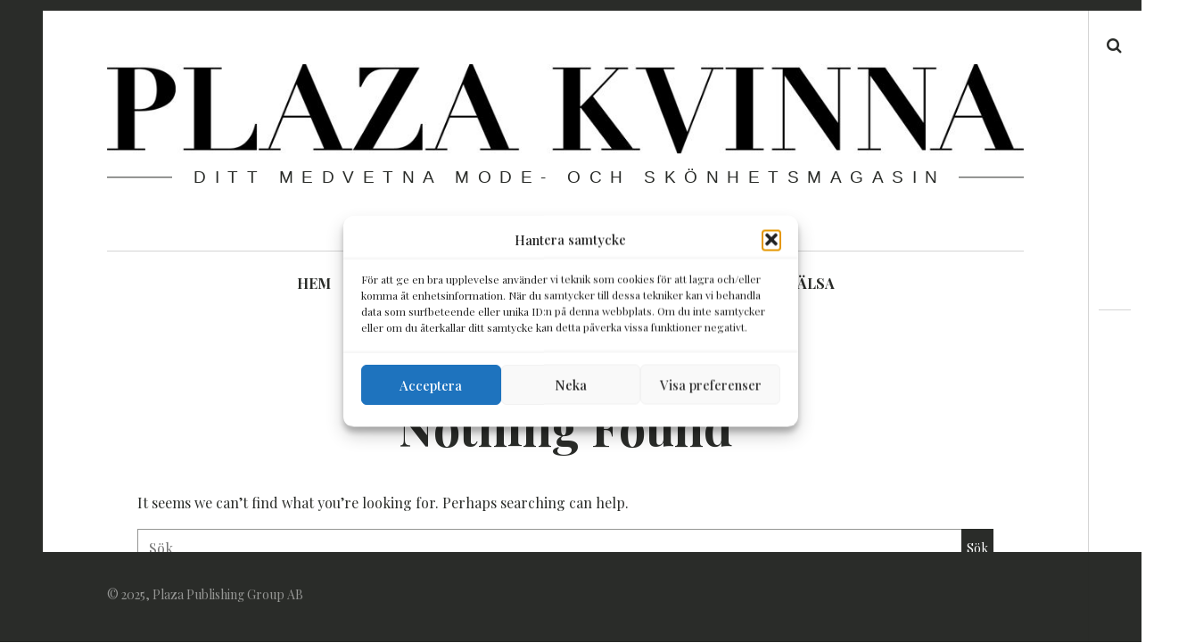

--- FILE ---
content_type: text/html; charset=UTF-8
request_url: https://plazakvinna.com/tag/lindform/
body_size: 16147
content:
<!DOCTYPE html>
<!--[if IE 9]>
<html class="ie9 lt-ie10" lang="sv-SE"> <![endif]-->
<!--[if (gt IE 9)|!(IE)]><!-->
<html lang="sv-SE"> <!--<![endif]-->
<head>
	<meta charset="UTF-8">
	<meta name="viewport" content="width=device-width, height=device-height, initial-scale=1, user-scalable=no">
	<link rel="profile" href="https://gmpg.org/xfn/11">
	<link rel="pingback" href="https://plazakvinna.com/xmlrpc.php">

	<link href="https://fonts.googleapis.com" rel="preconnect" crossorigin><link href="https://fonts.gstatic.com" rel="preconnect" crossorigin><meta name='robots' content='index, follow, max-image-preview:large, max-snippet:-1, max-video-preview:-1' />
	<style>img:is([sizes="auto" i], [sizes^="auto," i]) { contain-intrinsic-size: 3000px 1500px }</style>
	
	<!-- This site is optimized with the Yoast SEO plugin v26.8 - https://yoast.com/product/yoast-seo-wordpress/ -->
	<title>Lindform -</title>
	<link rel="canonical" href="https://plazakvinna.com/tag/lindform/" />
	<meta property="og:locale" content="sv_SE" />
	<meta property="og:type" content="article" />
	<meta property="og:title" content="Lindform -" />
	<meta property="og:url" content="https://plazakvinna.com/tag/lindform/" />
	<meta name="twitter:card" content="summary_large_image" />
	<script type="application/ld+json" class="yoast-schema-graph">{"@context":"https://schema.org","@graph":[{"@type":"CollectionPage","@id":"https://plazakvinna.com/tag/lindform/","url":"https://plazakvinna.com/tag/lindform/","name":"Lindform -","isPartOf":{"@id":"https://plazakvinna.com/#website"},"breadcrumb":{"@id":"https://plazakvinna.com/tag/lindform/#breadcrumb"},"inLanguage":"sv-SE"},{"@type":"BreadcrumbList","@id":"https://plazakvinna.com/tag/lindform/#breadcrumb","itemListElement":[{"@type":"ListItem","position":1,"name":"Hem","item":"https://plazakvinna.com/"},{"@type":"ListItem","position":2,"name":"Lindform"}]},{"@type":"WebSite","@id":"https://plazakvinna.com/#website","url":"https://plazakvinna.com/","name":"","description":"Ditt medvetna mode- och skönhetsmagasin","publisher":{"@id":"https://plazakvinna.com/#organization"},"potentialAction":[{"@type":"SearchAction","target":{"@type":"EntryPoint","urlTemplate":"https://plazakvinna.com/?s={search_term_string}"},"query-input":{"@type":"PropertyValueSpecification","valueRequired":true,"valueName":"search_term_string"}}],"inLanguage":"sv-SE"},{"@type":"Organization","@id":"https://plazakvinna.com/#organization","name":"Plaza Kvinna","url":"https://plazakvinna.com/","logo":{"@type":"ImageObject","inLanguage":"sv-SE","@id":"https://plazakvinna.com/#/schema/logo/image/","url":"https://plazakvinna.com/wp-content/uploads/2016/10/cropped-plazakvinnalogga1.png","contentUrl":"https://plazakvinna.com/wp-content/uploads/2016/10/cropped-plazakvinnalogga1.png","width":512,"height":512,"caption":"Plaza Kvinna"},"image":{"@id":"https://plazakvinna.com/#/schema/logo/image/"},"sameAs":["http://facebook.com/plazakvinna","http://instagram.com/plazakvinna"]}]}</script>
	<!-- / Yoast SEO plugin. -->


<link rel='dns-prefetch' href='//v0.wordpress.com' />
<link rel='dns-prefetch' href='//www.googletagmanager.com' />
<link rel='dns-prefetch' href='//fonts.googleapis.com' />
<link rel="alternate" type="application/rss+xml" title=" &raquo; Webbflöde" href="https://plazakvinna.com/feed/" />
<link rel="alternate" type="application/rss+xml" title=" &raquo; Kommentarsflöde" href="https://plazakvinna.com/comments/feed/" />
<link rel="alternate" type="application/rss+xml" title=" &raquo; etikettflöde för Lindform" href="https://plazakvinna.com/tag/lindform/feed/" />
		<!-- This site uses the Google Analytics by ExactMetrics plugin v8.11.1 - Using Analytics tracking - https://www.exactmetrics.com/ -->
		<!-- Note: ExactMetrics is not currently configured on this site. The site owner needs to authenticate with Google Analytics in the ExactMetrics settings panel. -->
					<!-- No tracking code set -->
				<!-- / Google Analytics by ExactMetrics -->
		<script type="text/javascript">
/* <![CDATA[ */
window._wpemojiSettings = {"baseUrl":"https:\/\/s.w.org\/images\/core\/emoji\/16.0.1\/72x72\/","ext":".png","svgUrl":"https:\/\/s.w.org\/images\/core\/emoji\/16.0.1\/svg\/","svgExt":".svg","source":{"concatemoji":"https:\/\/plazakvinna.com\/wp-includes\/js\/wp-emoji-release.min.js?ver=6.8.3"}};
/*! This file is auto-generated */
!function(s,n){var o,i,e;function c(e){try{var t={supportTests:e,timestamp:(new Date).valueOf()};sessionStorage.setItem(o,JSON.stringify(t))}catch(e){}}function p(e,t,n){e.clearRect(0,0,e.canvas.width,e.canvas.height),e.fillText(t,0,0);var t=new Uint32Array(e.getImageData(0,0,e.canvas.width,e.canvas.height).data),a=(e.clearRect(0,0,e.canvas.width,e.canvas.height),e.fillText(n,0,0),new Uint32Array(e.getImageData(0,0,e.canvas.width,e.canvas.height).data));return t.every(function(e,t){return e===a[t]})}function u(e,t){e.clearRect(0,0,e.canvas.width,e.canvas.height),e.fillText(t,0,0);for(var n=e.getImageData(16,16,1,1),a=0;a<n.data.length;a++)if(0!==n.data[a])return!1;return!0}function f(e,t,n,a){switch(t){case"flag":return n(e,"\ud83c\udff3\ufe0f\u200d\u26a7\ufe0f","\ud83c\udff3\ufe0f\u200b\u26a7\ufe0f")?!1:!n(e,"\ud83c\udde8\ud83c\uddf6","\ud83c\udde8\u200b\ud83c\uddf6")&&!n(e,"\ud83c\udff4\udb40\udc67\udb40\udc62\udb40\udc65\udb40\udc6e\udb40\udc67\udb40\udc7f","\ud83c\udff4\u200b\udb40\udc67\u200b\udb40\udc62\u200b\udb40\udc65\u200b\udb40\udc6e\u200b\udb40\udc67\u200b\udb40\udc7f");case"emoji":return!a(e,"\ud83e\udedf")}return!1}function g(e,t,n,a){var r="undefined"!=typeof WorkerGlobalScope&&self instanceof WorkerGlobalScope?new OffscreenCanvas(300,150):s.createElement("canvas"),o=r.getContext("2d",{willReadFrequently:!0}),i=(o.textBaseline="top",o.font="600 32px Arial",{});return e.forEach(function(e){i[e]=t(o,e,n,a)}),i}function t(e){var t=s.createElement("script");t.src=e,t.defer=!0,s.head.appendChild(t)}"undefined"!=typeof Promise&&(o="wpEmojiSettingsSupports",i=["flag","emoji"],n.supports={everything:!0,everythingExceptFlag:!0},e=new Promise(function(e){s.addEventListener("DOMContentLoaded",e,{once:!0})}),new Promise(function(t){var n=function(){try{var e=JSON.parse(sessionStorage.getItem(o));if("object"==typeof e&&"number"==typeof e.timestamp&&(new Date).valueOf()<e.timestamp+604800&&"object"==typeof e.supportTests)return e.supportTests}catch(e){}return null}();if(!n){if("undefined"!=typeof Worker&&"undefined"!=typeof OffscreenCanvas&&"undefined"!=typeof URL&&URL.createObjectURL&&"undefined"!=typeof Blob)try{var e="postMessage("+g.toString()+"("+[JSON.stringify(i),f.toString(),p.toString(),u.toString()].join(",")+"));",a=new Blob([e],{type:"text/javascript"}),r=new Worker(URL.createObjectURL(a),{name:"wpTestEmojiSupports"});return void(r.onmessage=function(e){c(n=e.data),r.terminate(),t(n)})}catch(e){}c(n=g(i,f,p,u))}t(n)}).then(function(e){for(var t in e)n.supports[t]=e[t],n.supports.everything=n.supports.everything&&n.supports[t],"flag"!==t&&(n.supports.everythingExceptFlag=n.supports.everythingExceptFlag&&n.supports[t]);n.supports.everythingExceptFlag=n.supports.everythingExceptFlag&&!n.supports.flag,n.DOMReady=!1,n.readyCallback=function(){n.DOMReady=!0}}).then(function(){return e}).then(function(){var e;n.supports.everything||(n.readyCallback(),(e=n.source||{}).concatemoji?t(e.concatemoji):e.wpemoji&&e.twemoji&&(t(e.twemoji),t(e.wpemoji)))}))}((window,document),window._wpemojiSettings);
/* ]]> */
</script>
<!-- plazakvinna.com is managing ads with Advanced Ads 2.0.16 – https://wpadvancedads.com/ --><script id="plaza-ready">
			window.advanced_ads_ready=function(e,a){a=a||"complete";var d=function(e){return"interactive"===a?"loading"!==e:"complete"===e};d(document.readyState)?e():document.addEventListener("readystatechange",(function(a){d(a.target.readyState)&&e()}),{once:"interactive"===a})},window.advanced_ads_ready_queue=window.advanced_ads_ready_queue||[];		</script>
		<link rel='stylesheet' id='customify-font-stylesheet-0-css' href='https://fonts.googleapis.com/css2?family=Playfair%20Display:ital,wght@0,400;0,500;0,600;0,700;0,800;0,900;1,400;1,500;1,600;1,700;1,800;1,900&#038;display=swap' type='text/css' media='all' />
<style id='wp-emoji-styles-inline-css' type='text/css'>

	img.wp-smiley, img.emoji {
		display: inline !important;
		border: none !important;
		box-shadow: none !important;
		height: 1em !important;
		width: 1em !important;
		margin: 0 0.07em !important;
		vertical-align: -0.1em !important;
		background: none !important;
		padding: 0 !important;
	}
</style>
<link rel='stylesheet' id='wp-block-library-css' href='https://plazakvinna.com/wp-includes/css/dist/block-library/style.min.css?ver=6.8.3' type='text/css' media='all' />
<style id='wp-block-library-inline-css' type='text/css'>
.has-sm-color-primary-color { color: #ffffff !important; }.has-sm-color-primary-background-color { background-color: #ffffff; }.has-sm-dark-secondary-color { color: #2a2c29 !important; }.has-sm-dark-secondary-background-color { background-color: #2a2c29; }.has-sm-dark-tertiary-color { color: #7e8073 !important; }.has-sm-dark-tertiary-background-color { background-color: #7e8073; }.has-sm-light-primary-color { color: #ffffff !important; }.has-sm-light-primary-background-color { background-color: #ffffff; }
</style>
<link rel='stylesheet' id='swiper-css-css' href='https://plazakvinna.com/wp-content/plugins/instagram-widget-by-wpzoom/dist/styles/library/swiper.css?ver=7.4.1' type='text/css' media='all' />
<link rel='stylesheet' id='dashicons-css' href='https://plazakvinna.com/wp-includes/css/dashicons.min.css?ver=6.8.3' type='text/css' media='all' />
<link rel='stylesheet' id='magnific-popup-css' href='https://plazakvinna.com/wp-content/plugins/instagram-widget-by-wpzoom/dist/styles/library/magnific-popup.css?ver=2.3.2' type='text/css' media='all' />
<link rel='stylesheet' id='wpz-insta_block-frontend-style-css' href='https://plazakvinna.com/wp-content/plugins/instagram-widget-by-wpzoom/dist/styles/frontend/index.css?ver=css-4b331c57b581' type='text/css' media='all' />
<style id='classic-theme-styles-inline-css' type='text/css'>
/*! This file is auto-generated */
.wp-block-button__link{color:#fff;background-color:#32373c;border-radius:9999px;box-shadow:none;text-decoration:none;padding:calc(.667em + 2px) calc(1.333em + 2px);font-size:1.125em}.wp-block-file__button{background:#32373c;color:#fff;text-decoration:none}
</style>
<style id='ainoblocks-testimonial-style-inline-css' type='text/css'>
.wp-block-ainoblocks-testimonial.indent-l .wp-block-ainoblocks-card,.wp-block-ainoblocks-testimonial.indent-r .wp-block-ainoblocks-card{align-content:stretch;align-items:flex-start;display:flex}.wp-block-ainoblocks-testimonial.indent-l.indent-r .wp-block-ainoblocks-card,.wp-block-ainoblocks-testimonial.indent-r.indent-r .wp-block-ainoblocks-card{flex-direction:row-reverse}@media(min-width:64em){.wp-block-ainoblocks-testimonial.indent-l.alignwide.indent-l .wp-block-group,.wp-block-ainoblocks-testimonial.indent-l.alignwide.indent-r .wp-block-group,.wp-block-ainoblocks-testimonial.indent-r.alignwide.indent-l .wp-block-group,.wp-block-ainoblocks-testimonial.indent-r.alignwide.indent-r .wp-block-group{display:flex}.wp-block-ainoblocks-testimonial.indent-l.alignwide.indent-l .wp-block-group p,.wp-block-ainoblocks-testimonial.indent-l.alignwide.indent-r .wp-block-group p,.wp-block-ainoblocks-testimonial.indent-r.alignwide.indent-l .wp-block-group p,.wp-block-ainoblocks-testimonial.indent-r.alignwide.indent-r .wp-block-group p{flex-shrink:6}.wp-block-ainoblocks-testimonial.indent-l.alignwide.indent-l .wp-block-group .wp-block-ainoblocks-author.stacked,.wp-block-ainoblocks-testimonial.indent-l.alignwide.indent-r .wp-block-group .wp-block-ainoblocks-author.stacked,.wp-block-ainoblocks-testimonial.indent-r.alignwide.indent-l .wp-block-group .wp-block-ainoblocks-author.stacked,.wp-block-ainoblocks-testimonial.indent-r.alignwide.indent-r .wp-block-group .wp-block-ainoblocks-author.stacked{flex-grow:3;margin-top:0}}.wp-block-ainoblocks-testimonial.indent-l.alignwide.indent-l .wp-block-group .wp-block-ainoblocks-icon.size-l,.wp-block-ainoblocks-testimonial.indent-l.alignwide.indent-l .wp-block-group .wp-block-ainoblocks-icon.size-m,.wp-block-ainoblocks-testimonial.indent-l.alignwide.indent-r .wp-block-group .wp-block-ainoblocks-icon.size-l,.wp-block-ainoblocks-testimonial.indent-l.alignwide.indent-r .wp-block-group .wp-block-ainoblocks-icon.size-m,.wp-block-ainoblocks-testimonial.indent-r.alignwide.indent-l .wp-block-group .wp-block-ainoblocks-icon.size-l,.wp-block-ainoblocks-testimonial.indent-r.alignwide.indent-l .wp-block-group .wp-block-ainoblocks-icon.size-m,.wp-block-ainoblocks-testimonial.indent-r.alignwide.indent-r .wp-block-group .wp-block-ainoblocks-icon.size-l,.wp-block-ainoblocks-testimonial.indent-r.alignwide.indent-r .wp-block-group .wp-block-ainoblocks-icon.size-m{width:2rem}@media(min-width:48em){.wp-block-ainoblocks-testimonial.indent-l.alignwide.indent-l .wp-block-group .wp-block-ainoblocks-icon.size-l,.wp-block-ainoblocks-testimonial.indent-l.alignwide.indent-r .wp-block-group .wp-block-ainoblocks-icon.size-l,.wp-block-ainoblocks-testimonial.indent-r.alignwide.indent-l .wp-block-group .wp-block-ainoblocks-icon.size-l,.wp-block-ainoblocks-testimonial.indent-r.alignwide.indent-r .wp-block-group .wp-block-ainoblocks-icon.size-l{width:4rem}}@media(min-width:64em){.wp-block-ainoblocks-testimonial.indent-l.alignwide.indent-r .wp-block-ainoblocks-card .wp-block-group,.wp-block-ainoblocks-testimonial.indent-r.alignwide.indent-r .wp-block-ainoblocks-card .wp-block-group{flex-direction:row-reverse}.wp-block-ainoblocks-testimonial.indent-l.alignwide.indent-r .wp-block-ainoblocks-card .wp-block-group p,.wp-block-ainoblocks-testimonial.indent-r.alignwide.indent-r .wp-block-ainoblocks-card .wp-block-group p{margin-left:4rem}}@media(min-width:80em){.wp-block-ainoblocks-testimonial.indent-l.alignwide.indent-r .wp-block-ainoblocks-card .wp-block-group,.wp-block-ainoblocks-testimonial.indent-r.alignwide.indent-r .wp-block-ainoblocks-card .wp-block-group{margin-left:6rem}.wp-block-ainoblocks-testimonial.indent-l.alignwide.indent-r .wp-block-ainoblocks-card .wp-block-ainoblocks-icon,.wp-block-ainoblocks-testimonial.indent-r.alignwide.indent-r .wp-block-ainoblocks-card .wp-block-ainoblocks-icon{margin-right:6rem}}@media(min-width:64em){.wp-block-ainoblocks-testimonial.indent-l.alignwide.indent-l .wp-block-ainoblocks-card .wp-block-group p,.wp-block-ainoblocks-testimonial.indent-r.alignwide.indent-l .wp-block-ainoblocks-card .wp-block-group p{margin-right:4rem}}@media(min-width:80em){.wp-block-ainoblocks-testimonial.indent-l.alignwide.indent-l .wp-block-ainoblocks-card .wp-block-group,.wp-block-ainoblocks-testimonial.indent-r.alignwide.indent-l .wp-block-ainoblocks-card .wp-block-group{margin-right:6rem}.wp-block-ainoblocks-testimonial.indent-l.alignwide.indent-l .wp-block-ainoblocks-card .wp-block-ainoblocks-icon,.wp-block-ainoblocks-testimonial.indent-r.alignwide.indent-l .wp-block-ainoblocks-card .wp-block-ainoblocks-icon{margin-left:6rem}}

</style>
<link rel='stylesheet' id='ainoblocks-sticker-style-css' href='https://plazakvinna.com/wp-content/plugins/aino-blocks/build/sticker/style-index.css?ver=1.0.0' type='text/css' media='all' />
<link rel='stylesheet' id='ainoblocks-button-style-css' href='https://plazakvinna.com/wp-content/plugins/aino-blocks/build/button/style-index.css?ver=1.0.0' type='text/css' media='all' />
<style id='ainoblocks-multiple-buttons-style-inline-css' type='text/css'>
.wp-block-ainoblocks-multiple-buttons{align-items:center;display:flex;flex-wrap:wrap;justify-content:flex-start}.wp-block-ainoblocks-multiple-buttons.aligncenter{justify-content:center}.wp-block-ainoblocks-multiple-buttons.alignleft{justify-content:flex-start}.wp-block-ainoblocks-multiple-buttons.alignright{justify-content:flex-end}.wp-block-ainoblocks-multiple-buttons.m__rowrev{flex-direction:row-reverse}.wp-block-ainoblocks-multiple-buttons.m__row{flex-direction:row}.wp-block-ainoblocks-multiple-buttons.m__col{flex-direction:column}.wp-block-ainoblocks-multiple-buttons.m__col.m__stretch{align-items:stretch}.wp-block-ainoblocks-multiple-buttons.m__colrev{flex-direction:column-reverse}.wp-block-ainoblocks-multiple-buttons.m__colrev.m__stretch{align-items:stretch}.wp-block-ainoblocks-multiple-buttons.m__gap{gap:1rem}@media(min-width:48em){.wp-block-ainoblocks-multiple-buttons.m__gap{gap:0}.wp-block-ainoblocks-multiple-buttons.t__gap{gap:1rem}.wp-block-ainoblocks-multiple-buttons.m__col.m__stretch,.wp-block-ainoblocks-multiple-buttons.m__colrev.m__stretch{align-items:center}.wp-block-ainoblocks-multiple-buttons.t__rowrev{flex-direction:row-reverse}.wp-block-ainoblocks-multiple-buttons.t__row{flex-direction:row}.wp-block-ainoblocks-multiple-buttons.t__col{flex-direction:column}.wp-block-ainoblocks-multiple-buttons.t__col.t__stretch{align-items:stretch}.wp-block-ainoblocks-multiple-buttons.t__colrev{flex-direction:column-reverse}.wp-block-ainoblocks-multiple-buttons.t__colrev.t__stretch{align-items:stretch}}@media(min-width:64em){.wp-block-ainoblocks-multiple-buttons.m__gap,.wp-block-ainoblocks-multiple-buttons.t__gap{gap:0}.wp-block-ainoblocks-multiple-buttons.d__gap{gap:1rem}.wp-block-ainoblocks-multiple-buttons.m__col.m__stretch,.wp-block-ainoblocks-multiple-buttons.m__colrev.m__stretch,.wp-block-ainoblocks-multiple-buttons.t__col.t__stretch,.wp-block-ainoblocks-multiple-buttons.t__colrev.t__stretch{align-items:center}.wp-block-ainoblocks-multiple-buttons.d__rowrev{flex-direction:row-reverse}.wp-block-ainoblocks-multiple-buttons.d__row{flex-direction:row}.wp-block-ainoblocks-multiple-buttons.d__col{flex-direction:column}.wp-block-ainoblocks-multiple-buttons.d__col.d__stretch{align-items:stretch}.wp-block-ainoblocks-multiple-buttons.d__colrev{flex-direction:column-reverse}.wp-block-ainoblocks-multiple-buttons.d__colrev.d__stretch{align-items:stretch}}

</style>
<style id='ainoblocks-icon-style-inline-css' type='text/css'>
.wp-block-ainoblocks-icon{display:flex}.wp-block-ainoblocks-icon svg{fill:currentColor}.wp-block-ainoblocks-icon.size-xxxs svg{height:16px;width:16px}.wp-block-ainoblocks-icon.size-xxs svg{height:20px;width:20px}.wp-block-ainoblocks-icon.size-xs svg{height:24px;width:24px}.wp-block-ainoblocks-icon.size-s svg,.wp-block-ainoblocks-icon.size-xl svg{height:32px;width:32px}.wp-block-ainoblocks-icon.size-m svg{height:40px;width:40px}.wp-block-ainoblocks-icon.size-l svg,.wp-block-ainoblocks-icon.size-xxl svg{height:48px;width:48px}.wp-block-ainoblocks-icon.size-xxxl svg{height:64px;width:64px}@media(min-width:48em){.wp-block-ainoblocks-icon.size-xl svg{height:64px;width:64px}.wp-block-ainoblocks-icon.size-xxl svg{height:80px;width:80px}.wp-block-ainoblocks-icon.size-xxxl svg{height:96px;width:96px}}.wp-block-ainoblocks-icon.center{justify-content:center}.wp-block-ainoblocks-icon.right{justify-content:flex-end}

</style>
<link rel='stylesheet' id='ainoblocks-hero-style-css' href='https://plazakvinna.com/wp-content/plugins/aino-blocks/build/hero/style-index.css?ver=1.0.0' type='text/css' media='all' />
<link rel='stylesheet' id='ainoblocks-grid-item-style-css' href='https://plazakvinna.com/wp-content/plugins/aino-blocks/build/grid-item/style-index.css?ver=1.0.0' type='text/css' media='all' />
<link rel='stylesheet' id='ainoblocks-grid-container-style-css' href='https://plazakvinna.com/wp-content/plugins/aino-blocks/build/grid-container/style-index.css?ver=1.0.0' type='text/css' media='all' />
<link rel='stylesheet' id='ainoblocks-flexbox-style-css' href='https://plazakvinna.com/wp-content/plugins/aino-blocks/build/flexbox/style-index.css?ver=1.0.0' type='text/css' media='all' />
<link rel='stylesheet' id='ainoblocks-flex-item-style-css' href='https://plazakvinna.com/wp-content/plugins/aino-blocks/build/flex-item/style-index.css?ver=1.0.0' type='text/css' media='all' />
<style id='ainoblocks-divider-style-inline-css' type='text/css'>
.wp-block-ainoblocks-divider .wp-block-ainoblocks-divider__inner{align-items:center;background:transparent;display:flex;justify-content:center}.wp-block-ainoblocks-divider .wp-block-ainoblocks-divider__inner .__icon{fill:#fff;height:3rem;transform:rotate(90deg);width:3rem}.wp-block-ainoblocks-divider.is-style-outline .wp-block-ainoblocks-divider__inner{border:1px solid #fff;border-radius:60px;height:3.75rem;margin-left:auto;margin-right:auto;width:3rem}.wp-block-ainoblocks-divider.is-style-outline .wp-block-ainoblocks-divider__inner .__icon{height:1.5rem;width:1.5rem}@media(min-width:48em){.wp-block-ainoblocks-divider .wp-block-ainoblocks-divider__inner .__icon{height:4rem;width:4rem}.wp-block-ainoblocks-divider.is-style-outline .wp-block-ainoblocks-divider__inner{height:5rem;width:4rem}.wp-block-ainoblocks-divider.is-style-outline .wp-block-ainoblocks-divider__inner .__icon{height:2rem;width:2rem}}@media(min-width:64em){.wp-block-ainoblocks-divider .wp-block-ainoblocks-divider__inner .__icon{height:6rem;width:6rem}.wp-block-ainoblocks-divider.is-style-outline .wp-block-ainoblocks-divider__inner{height:7.5rem;width:6rem}.wp-block-ainoblocks-divider.is-style-outline .wp-block-ainoblocks-divider__inner .__icon{height:2.5rem;width:2.5rem}}@media(min-width:80em){.wp-block-ainoblocks-divider .wp-block-ainoblocks-divider__inner .__icon{height:7.5rem;width:7.5rem}.wp-block-ainoblocks-divider.is-style-outline .wp-block-ainoblocks-divider__inner{height:9.375rem;width:7.5rem}.wp-block-ainoblocks-divider.is-style-outline .wp-block-ainoblocks-divider__inner .__icon{height:3rem;width:3rem}}

</style>
<style id='ainoblocks-card-style-inline-css' type='text/css'>
.wp-block-ainoblocks-card{border-style:solid;border-width:0;box-shadow:0 6px 12px -4px rgba(0,0,0,.15),0 0 4px 0 rgba(0,0,0,.04);-webkit-box-shadow:0 6px 12px -4px rgba(0,0,0,.15),0 0 4px 0 rgba(0,0,0,.04)}.wp-block-ainoblocks-card p.has-background{padding:0!important}.wp-block-ainoblocks-card.shadow-a{box-shadow:0 6px 12px -4px rgba(0,0,0,.15),0 0 4px 0 rgba(0,0,0,.04);-webkit-box-shadow:0 6px 12px -4px rgba(0,0,0,.15),0 0 4px 0 rgba(0,0,0,.04)}.wp-block-ainoblocks-card.shadow-b{filter:drop-shadow(0 20px 42px rgba(0,0,0,.07)) drop-shadow(0 12.963px 24.5972px rgba(0,0,0,.0531481)) drop-shadow(0 7.7037px 13.3778px rgba(0,0,0,.0425185)) drop-shadow(0 4px 6.825px rgba(0,0,0,.035)) drop-shadow(0 1.62963px 3.42222px rgba(0,0,0,.0274815)) drop-shadow(0 .37037px 1.65278px rgba(0,0,0,.0168519))}.wp-block-ainoblocks-card.shadow-none{box-shadow:none;-webkit-box-shadow:none}.single .wp-block-ainoblocks-card blockquote,.single .wp-block-ainoblocks-card p{margin-bottom:0;margin-top:0;padding-bottom:0;padding-top:0}@media(max-width:48em){.wp-block-ainoblocks-card.hide-border-top-mobile{border-top-width:0!important}.wp-block-ainoblocks-card.hide-border-right-mobile{border-right-width:0!important}.wp-block-ainoblocks-card.hide-border-bottom-mobile{border-bottom-width:0!important}.wp-block-ainoblocks-card.hide-border-left-mobile{border-left-width:0!important}}@media(min-width:48em)and (max-width:80em){.wp-block-ainoblocks-card.hide-border-top-tablet{border-top-width:0!important}.wp-block-ainoblocks-card.hide-border-right-tablet{border-right-width:0!important}.wp-block-ainoblocks-card.hide-border-bottom-tablet{border-bottom-width:0!important}.wp-block-ainoblocks-card.hide-border-left-tablet{border-left-width:0!important}}@media(min-width:80em){.wp-block-ainoblocks-card.hide-border-top-desktop{border-top-width:0!important}.wp-block-ainoblocks-card.hide-border-right-desktop{border-right-width:0!important}.wp-block-ainoblocks-card.hide-border-bottom-desktop{border-bottom-width:0!important}.wp-block-ainoblocks-card.hide-border-left-desktop{border-left-width:0!important}}

</style>
<style id='ainoblocks-author-style-inline-css' type='text/css'>
.wp-block-ainoblocks-author{display:flex;flex-direction:column}.wp-block-ainoblocks-author p{margin:0}.wp-block-ainoblocks-author .block-editor-inner-blocks{display:block}.wp-block-ainoblocks-author .wp-block-ainoblocks-author__text-wrapper{display:flex;flex-direction:column;font-size:1.125rem}.wp-block-ainoblocks-author.floated-left,.wp-block-ainoblocks-author.floated-right{align-items:center}.wp-block-ainoblocks-author.floated-left .wp-block-ainoblocks-author__text-wrapper,.wp-block-ainoblocks-author.floated-right .wp-block-ainoblocks-author__text-wrapper{flex-direction:row}.wp-block-ainoblocks-author.floated-left .wp-block-ainoblocks-author__text-wrapper span,.wp-block-ainoblocks-author.floated-right .wp-block-ainoblocks-author__text-wrapper span{display:inline}.wp-block-ainoblocks-author.stacked{align-items:center;margin-top:1rem}.wp-block-ainoblocks-author.stacked .wp-block-ainoblocks-author__text-wrapper{margin-top:1rem}.wp-block-ainoblocks-author.stacked .wp-block-ainoblocks-author__text-wrapper span{display:block;text-align:center}.wp-block-ainoblocks-author.floated-left{flex-direction:row}.wp-block-ainoblocks-author.floated-left .wp-block-ainoblocks-profile-image{margin:0 1rem 0 0}.wp-block-ainoblocks-author.floated-right{flex-direction:row-reverse}.wp-block-ainoblocks-author.floated-right .wp-block-ainoblocks-profile-image{margin:0 0 0 1rem}.wp-block-ainoblocks-author.center{justify-content:center}.wp-block-ainoblocks-author.right{justify-content:flex-end}

</style>
<style id='ainoblocks-profile-image-style-inline-css' type='text/css'>
.wp-block-ainoblocks-profile-image.img-l{max-width:6rem}@media(min-width:64em){.wp-block-ainoblocks-profile-image.img-l{max-width:100%}}

</style>
<style id='ainoblocks-badge-style-inline-css' type='text/css'>
.wp-block-ainoblocks-badge{align-items:center;color:#000;display:inline-flex;justify-content:center}.wp-block-ainoblocks-badge span{line-height:1}.wp-block-ainoblocks-badge.size__xxxs{font-size:.75rem;padding:.125rem .25rem}.wp-block-ainoblocks-badge.size__xxs{font-size:.875rem;padding:.125rem .375rem}.wp-block-ainoblocks-badge.size__xs{font-size:1rem;padding:.188rem .375rem}.wp-block-ainoblocks-badge.size__s{font-size:1.125rem;padding:.25rem .438rem}.wp-block-ainoblocks-badge.size__m{font-size:clamp(1.125rem,1.08333rem + .208333vw,1.25rem);padding:.25rem .5rem}.wp-block-ainoblocks-badge.size__l{font-size:clamp(1.25rem,1.16667rem + .416667vw,1.5rem);padding:.25rem .563rem}.wp-block-ainoblocks-badge.size__xl{font-size:clamp(1.5rem,1.375rem + .625vw,1.875rem);padding:.375rem .75rem}.wp-block-ainoblocks-badge.size__xxl{font-size:clamp(1.875rem,1.75rem + .625vw,2.25rem);padding:.438rem .875rem}.wp-block-ainoblocks-badge.size__xxxl{font-size:clamp(2.25rem,2rem + 1.25vw,3rem);padding:.438rem .875rem}@media(min-width:64em){.wp-block-ainoblocks-badge.size__xxxl{padding:.563rem 1.125rem}}.wp-block-ainoblocks-badge.size__xxxxl{font-size:clamp(2.25rem,1.75rem + 2.5vw,3.75rem);padding:.438rem .875rem}@media(min-width:64em){.wp-block-ainoblocks-badge.size__xxxxl{padding:.75rem 1.375rem}}

</style>
<style id='ainoblocks-accordion-faq-block-style-inline-css' type='text/css'>
.wp-block-ainoblocks-accordion-faq-block{background-color:transparent;border:solid;cursor:pointer;margin-bottom:.5rem}@media(min-width:48em){.wp-block-ainoblocks-accordion-faq-block{margin-bottom:1rem}}.wp-block-ainoblocks-accordion-faq-block.has-border{border:0;border-bottom:1px solid #d8d8d8}.wp-block-ainoblocks-accordion-faq-block.has-text-color h3{color:inherit}.wp-block-ainoblocks-accordion-faq-block.is-style-toggle{margin-bottom:0}.wp-block-ainoblocks-accordion-faq-block.is-style-toggle.has-background{background-color:transparent!important}.wp-block-ainoblocks-accordion-faq-block.is-style-toggle.has-background:hover{background-color:currentColor!important;transition:all .25s}.wp-block-ainoblocks-accordion-faq-block.is-style-toggle.has-background.open{background-color:currentColor!important}.wp-block-ainoblocks-accordion-faq-block .accordion{display:flex;justify-content:space-between;position:relative}.wp-block-ainoblocks-accordion-faq-block .accordion h3{align-items:center;display:flex;margin:0;padding-right:1.5rem;position:relative;width:100%}.wp-block-ainoblocks-accordion-faq-block .accordion h3:after,.wp-block-ainoblocks-accordion-faq-block .accordion h3:before{background:currentColor;border-radius:2px;content:"";margin:0 0 -8px;position:absolute;right:0;top:50%}.wp-block-ainoblocks-accordion-faq-block .accordion h3:before{height:14px;margin-top:-7.5px;right:6px;width:2px}.wp-block-ainoblocks-accordion-faq-block .accordion h3:after{height:2px;margin-top:-1.5px;right:0;width:14px}.wp-block-ainoblocks-accordion-faq-block.is-style-toggle .accordion:before,.wp-block-ainoblocks-accordion-faq-block.is-style-toggle.icon__left .accordion:before{border-radius:6.25rem;content:"";display:block;height:32px;left:0;position:absolute;top:0;width:32px}.wp-block-ainoblocks-accordion-faq-block.is-style-toggle .accordion h3,.wp-block-ainoblocks-accordion-faq-block.is-style-toggle.icon__left .accordion h3{height:32px;padding-left:2.75rem}.wp-block-ainoblocks-accordion-faq-block.is-style-toggle .accordion h3:before,.wp-block-ainoblocks-accordion-faq-block.is-style-toggle.icon__left .accordion h3:before{left:15px;right:auto}.wp-block-ainoblocks-accordion-faq-block.is-style-toggle .accordion h3:after,.wp-block-ainoblocks-accordion-faq-block.is-style-toggle.icon__left .accordion h3:after{left:9px;right:auto}.wp-block-ainoblocks-accordion-faq-block .panel{display:none}.wp-block-ainoblocks-accordion-faq-block.open .panel{display:block}.wp-block-ainoblocks-accordion-faq-block.open .accordion h3:before{height:0;margin-top:0}.wp-block-ainoblocks-accordion-faq-block.icon__left .accordion h3{padding-left:3rem}.wp-block-ainoblocks-accordion-faq-block.icon__left .accordion h3:before{left:6px;right:auto}.wp-block-ainoblocks-accordion-faq-block.icon__left .accordion h3:after{left:0;right:auto}

</style>
<link rel='stylesheet' id='ainoblocks-frontend-style-css' href='https://plazakvinna.com/wp-content/plugins/aino-blocks/assets/css/frontend.css?ver=1738071448' type='text/css' media='all' />
<style id='global-styles-inline-css' type='text/css'>
:root{--wp--preset--aspect-ratio--square: 1;--wp--preset--aspect-ratio--4-3: 4/3;--wp--preset--aspect-ratio--3-4: 3/4;--wp--preset--aspect-ratio--3-2: 3/2;--wp--preset--aspect-ratio--2-3: 2/3;--wp--preset--aspect-ratio--16-9: 16/9;--wp--preset--aspect-ratio--9-16: 9/16;--wp--preset--color--black: #000000;--wp--preset--color--cyan-bluish-gray: #abb8c3;--wp--preset--color--white: #ffffff;--wp--preset--color--pale-pink: #f78da7;--wp--preset--color--vivid-red: #cf2e2e;--wp--preset--color--luminous-vivid-orange: #ff6900;--wp--preset--color--luminous-vivid-amber: #fcb900;--wp--preset--color--light-green-cyan: #7bdcb5;--wp--preset--color--vivid-green-cyan: #00d084;--wp--preset--color--pale-cyan-blue: #8ed1fc;--wp--preset--color--vivid-cyan-blue: #0693e3;--wp--preset--color--vivid-purple: #9b51e0;--wp--preset--gradient--vivid-cyan-blue-to-vivid-purple: linear-gradient(135deg,rgba(6,147,227,1) 0%,rgb(155,81,224) 100%);--wp--preset--gradient--light-green-cyan-to-vivid-green-cyan: linear-gradient(135deg,rgb(122,220,180) 0%,rgb(0,208,130) 100%);--wp--preset--gradient--luminous-vivid-amber-to-luminous-vivid-orange: linear-gradient(135deg,rgba(252,185,0,1) 0%,rgba(255,105,0,1) 100%);--wp--preset--gradient--luminous-vivid-orange-to-vivid-red: linear-gradient(135deg,rgba(255,105,0,1) 0%,rgb(207,46,46) 100%);--wp--preset--gradient--very-light-gray-to-cyan-bluish-gray: linear-gradient(135deg,rgb(238,238,238) 0%,rgb(169,184,195) 100%);--wp--preset--gradient--cool-to-warm-spectrum: linear-gradient(135deg,rgb(74,234,220) 0%,rgb(151,120,209) 20%,rgb(207,42,186) 40%,rgb(238,44,130) 60%,rgb(251,105,98) 80%,rgb(254,248,76) 100%);--wp--preset--gradient--blush-light-purple: linear-gradient(135deg,rgb(255,206,236) 0%,rgb(152,150,240) 100%);--wp--preset--gradient--blush-bordeaux: linear-gradient(135deg,rgb(254,205,165) 0%,rgb(254,45,45) 50%,rgb(107,0,62) 100%);--wp--preset--gradient--luminous-dusk: linear-gradient(135deg,rgb(255,203,112) 0%,rgb(199,81,192) 50%,rgb(65,88,208) 100%);--wp--preset--gradient--pale-ocean: linear-gradient(135deg,rgb(255,245,203) 0%,rgb(182,227,212) 50%,rgb(51,167,181) 100%);--wp--preset--gradient--electric-grass: linear-gradient(135deg,rgb(202,248,128) 0%,rgb(113,206,126) 100%);--wp--preset--gradient--midnight: linear-gradient(135deg,rgb(2,3,129) 0%,rgb(40,116,252) 100%);--wp--preset--font-size--small: 13px;--wp--preset--font-size--medium: 20px;--wp--preset--font-size--large: 36px;--wp--preset--font-size--x-large: 42px;--wp--preset--spacing--20: 0.44rem;--wp--preset--spacing--30: 0.67rem;--wp--preset--spacing--40: 1rem;--wp--preset--spacing--50: 1.5rem;--wp--preset--spacing--60: 2.25rem;--wp--preset--spacing--70: 3.38rem;--wp--preset--spacing--80: 5.06rem;--wp--preset--shadow--natural: 6px 6px 9px rgba(0, 0, 0, 0.2);--wp--preset--shadow--deep: 12px 12px 50px rgba(0, 0, 0, 0.4);--wp--preset--shadow--sharp: 6px 6px 0px rgba(0, 0, 0, 0.2);--wp--preset--shadow--outlined: 6px 6px 0px -3px rgba(255, 255, 255, 1), 6px 6px rgba(0, 0, 0, 1);--wp--preset--shadow--crisp: 6px 6px 0px rgba(0, 0, 0, 1);}:where(.is-layout-flex){gap: 0.5em;}:where(.is-layout-grid){gap: 0.5em;}body .is-layout-flex{display: flex;}.is-layout-flex{flex-wrap: wrap;align-items: center;}.is-layout-flex > :is(*, div){margin: 0;}body .is-layout-grid{display: grid;}.is-layout-grid > :is(*, div){margin: 0;}:where(.wp-block-columns.is-layout-flex){gap: 2em;}:where(.wp-block-columns.is-layout-grid){gap: 2em;}:where(.wp-block-post-template.is-layout-flex){gap: 1.25em;}:where(.wp-block-post-template.is-layout-grid){gap: 1.25em;}.has-black-color{color: var(--wp--preset--color--black) !important;}.has-cyan-bluish-gray-color{color: var(--wp--preset--color--cyan-bluish-gray) !important;}.has-white-color{color: var(--wp--preset--color--white) !important;}.has-pale-pink-color{color: var(--wp--preset--color--pale-pink) !important;}.has-vivid-red-color{color: var(--wp--preset--color--vivid-red) !important;}.has-luminous-vivid-orange-color{color: var(--wp--preset--color--luminous-vivid-orange) !important;}.has-luminous-vivid-amber-color{color: var(--wp--preset--color--luminous-vivid-amber) !important;}.has-light-green-cyan-color{color: var(--wp--preset--color--light-green-cyan) !important;}.has-vivid-green-cyan-color{color: var(--wp--preset--color--vivid-green-cyan) !important;}.has-pale-cyan-blue-color{color: var(--wp--preset--color--pale-cyan-blue) !important;}.has-vivid-cyan-blue-color{color: var(--wp--preset--color--vivid-cyan-blue) !important;}.has-vivid-purple-color{color: var(--wp--preset--color--vivid-purple) !important;}.has-black-background-color{background-color: var(--wp--preset--color--black) !important;}.has-cyan-bluish-gray-background-color{background-color: var(--wp--preset--color--cyan-bluish-gray) !important;}.has-white-background-color{background-color: var(--wp--preset--color--white) !important;}.has-pale-pink-background-color{background-color: var(--wp--preset--color--pale-pink) !important;}.has-vivid-red-background-color{background-color: var(--wp--preset--color--vivid-red) !important;}.has-luminous-vivid-orange-background-color{background-color: var(--wp--preset--color--luminous-vivid-orange) !important;}.has-luminous-vivid-amber-background-color{background-color: var(--wp--preset--color--luminous-vivid-amber) !important;}.has-light-green-cyan-background-color{background-color: var(--wp--preset--color--light-green-cyan) !important;}.has-vivid-green-cyan-background-color{background-color: var(--wp--preset--color--vivid-green-cyan) !important;}.has-pale-cyan-blue-background-color{background-color: var(--wp--preset--color--pale-cyan-blue) !important;}.has-vivid-cyan-blue-background-color{background-color: var(--wp--preset--color--vivid-cyan-blue) !important;}.has-vivid-purple-background-color{background-color: var(--wp--preset--color--vivid-purple) !important;}.has-black-border-color{border-color: var(--wp--preset--color--black) !important;}.has-cyan-bluish-gray-border-color{border-color: var(--wp--preset--color--cyan-bluish-gray) !important;}.has-white-border-color{border-color: var(--wp--preset--color--white) !important;}.has-pale-pink-border-color{border-color: var(--wp--preset--color--pale-pink) !important;}.has-vivid-red-border-color{border-color: var(--wp--preset--color--vivid-red) !important;}.has-luminous-vivid-orange-border-color{border-color: var(--wp--preset--color--luminous-vivid-orange) !important;}.has-luminous-vivid-amber-border-color{border-color: var(--wp--preset--color--luminous-vivid-amber) !important;}.has-light-green-cyan-border-color{border-color: var(--wp--preset--color--light-green-cyan) !important;}.has-vivid-green-cyan-border-color{border-color: var(--wp--preset--color--vivid-green-cyan) !important;}.has-pale-cyan-blue-border-color{border-color: var(--wp--preset--color--pale-cyan-blue) !important;}.has-vivid-cyan-blue-border-color{border-color: var(--wp--preset--color--vivid-cyan-blue) !important;}.has-vivid-purple-border-color{border-color: var(--wp--preset--color--vivid-purple) !important;}.has-vivid-cyan-blue-to-vivid-purple-gradient-background{background: var(--wp--preset--gradient--vivid-cyan-blue-to-vivid-purple) !important;}.has-light-green-cyan-to-vivid-green-cyan-gradient-background{background: var(--wp--preset--gradient--light-green-cyan-to-vivid-green-cyan) !important;}.has-luminous-vivid-amber-to-luminous-vivid-orange-gradient-background{background: var(--wp--preset--gradient--luminous-vivid-amber-to-luminous-vivid-orange) !important;}.has-luminous-vivid-orange-to-vivid-red-gradient-background{background: var(--wp--preset--gradient--luminous-vivid-orange-to-vivid-red) !important;}.has-very-light-gray-to-cyan-bluish-gray-gradient-background{background: var(--wp--preset--gradient--very-light-gray-to-cyan-bluish-gray) !important;}.has-cool-to-warm-spectrum-gradient-background{background: var(--wp--preset--gradient--cool-to-warm-spectrum) !important;}.has-blush-light-purple-gradient-background{background: var(--wp--preset--gradient--blush-light-purple) !important;}.has-blush-bordeaux-gradient-background{background: var(--wp--preset--gradient--blush-bordeaux) !important;}.has-luminous-dusk-gradient-background{background: var(--wp--preset--gradient--luminous-dusk) !important;}.has-pale-ocean-gradient-background{background: var(--wp--preset--gradient--pale-ocean) !important;}.has-electric-grass-gradient-background{background: var(--wp--preset--gradient--electric-grass) !important;}.has-midnight-gradient-background{background: var(--wp--preset--gradient--midnight) !important;}.has-small-font-size{font-size: var(--wp--preset--font-size--small) !important;}.has-medium-font-size{font-size: var(--wp--preset--font-size--medium) !important;}.has-large-font-size{font-size: var(--wp--preset--font-size--large) !important;}.has-x-large-font-size{font-size: var(--wp--preset--font-size--x-large) !important;}
:where(.wp-block-post-template.is-layout-flex){gap: 1.25em;}:where(.wp-block-post-template.is-layout-grid){gap: 1.25em;}
:where(.wp-block-columns.is-layout-flex){gap: 2em;}:where(.wp-block-columns.is-layout-grid){gap: 2em;}
:root :where(.wp-block-pullquote){font-size: 1.5em;line-height: 1.6;}
</style>
<link rel='stylesheet' id='cmplz-general-css' href='https://plazakvinna.com/wp-content/plugins/complianz-gdpr/assets/css/cookieblocker.min.css?ver=1765996240' type='text/css' media='all' />
<link rel='stylesheet' id='font-awesome-style-css' href='https://plazakvinna.com/wp-content/themes/hive/assets/css/font-awesome.css?ver=4.2.0' type='text/css' media='all' />
<link rel='stylesheet' id='hive-style-css' href='https://plazakvinna.com/wp-content/themes/hive/style.css?ver=6.8.3' type='text/css' media='all' />
<link rel='stylesheet' id='hive-fonts-css' href='https://fonts.googleapis.com/css?family=Noto+Serif%3A400%2C700%2C400italic%7CPlayfair+Display%3A400%2C700%2C900%2C400italic%2C700italic%2C900italic&#038;subset=latin%2Clatin-ext' type='text/css' media='all' />
<script type="text/javascript" src="https://plazakvinna.com/wp-includes/js/jquery/jquery.min.js?ver=3.7.1" id="jquery-core-js"></script>
<script type="text/javascript" src="https://plazakvinna.com/wp-includes/js/jquery/jquery-migrate.min.js?ver=3.4.1" id="jquery-migrate-js"></script>
<script type="text/javascript" src="https://plazakvinna.com/wp-includes/js/underscore.min.js?ver=1.13.7" id="underscore-js"></script>
<script type="text/javascript" id="wp-util-js-extra">
/* <![CDATA[ */
var _wpUtilSettings = {"ajax":{"url":"\/wp-admin\/admin-ajax.php"}};
/* ]]> */
</script>
<script type="text/javascript" src="https://plazakvinna.com/wp-includes/js/wp-util.min.js?ver=6.8.3" id="wp-util-js"></script>
<script type="text/javascript" src="https://plazakvinna.com/wp-content/plugins/instagram-widget-by-wpzoom/dist/scripts/library/magnific-popup.js?ver=1768501818" id="magnific-popup-js"></script>
<script type="text/javascript" src="https://plazakvinna.com/wp-content/plugins/instagram-widget-by-wpzoom/dist/scripts/library/swiper.js?ver=7.4.1" id="swiper-js-js"></script>
<script type="text/javascript" src="https://plazakvinna.com/wp-content/plugins/instagram-widget-by-wpzoom/dist/scripts/frontend/block.js?ver=6c9dcb21b2da662ca82d" id="wpz-insta_block-frontend-script-js"></script>
<script type="text/javascript" src="https://plazakvinna.com/wp-includes/js/swfobject.js?ver=2.2-20120417" id="swfobject-js"></script>
<script type="text/javascript" src="https://v0.wordpress.com/js/videopress.js?ver=1.09" id="videopress-js"></script>
<script type="text/javascript" id="advanced-ads-advanced-js-js-extra">
/* <![CDATA[ */
var advads_options = {"blog_id":"1","privacy":{"enabled":false,"state":"not_needed"}};
/* ]]> */
</script>
<script type="text/javascript" src="https://plazakvinna.com/wp-content/plugins/advanced-ads/public/assets/js/advanced.min.js?ver=2.0.16" id="advanced-ads-advanced-js-js"></script>

<!-- Kodblock för ”Google-tagg (gtag.js)” tillagt av Site Kit -->
<!-- Kodblock för ”Google Analytics” tillagt av Site Kit -->
<script type="text/javascript" src="https://www.googletagmanager.com/gtag/js?id=GT-5TWWSWDC" id="google_gtagjs-js" async></script>
<script type="text/javascript" id="google_gtagjs-js-after">
/* <![CDATA[ */
window.dataLayer = window.dataLayer || [];function gtag(){dataLayer.push(arguments);}
gtag("set","linker",{"domains":["plazakvinna.com"]});
gtag("js", new Date());
gtag("set", "developer_id.dZTNiMT", true);
gtag("config", "GT-5TWWSWDC");
/* ]]> */
</script>
<link rel="https://api.w.org/" href="https://plazakvinna.com/wp-json/" /><link rel="alternate" title="JSON" type="application/json" href="https://plazakvinna.com/wp-json/wp/v2/tags/137" /><link rel="EditURI" type="application/rsd+xml" title="RSD" href="https://plazakvinna.com/xmlrpc.php?rsd" />
<meta name="generator" content="WordPress 6.8.3" />
<meta name="generator" content="Site Kit by Google 1.170.0" /><script id='pixel-script-poptin' src='https://cdn.popt.in/pixel.js?id=896f2af5e9203' async='true'></script> 			<style>.cmplz-hidden {
					display: none !important;
				}</style><!-- Analytics by WP Statistics - https://wp-statistics.com -->
<style type="text/css">.recentcomments a{display:inline !important;padding:0 !important;margin:0 !important;}</style><link rel="icon" href="https://plazakvinna.com/wp-content/uploads/2021/02/cropped-Skarmavbild-2021-02-11-kl.-15.01.42-150x150.png" sizes="32x32" />
<link rel="icon" href="https://plazakvinna.com/wp-content/uploads/2021/02/cropped-Skarmavbild-2021-02-11-kl.-15.01.42-300x300.png" sizes="192x192" />
<link rel="apple-touch-icon" href="https://plazakvinna.com/wp-content/uploads/2021/02/cropped-Skarmavbild-2021-02-11-kl.-15.01.42-300x300.png" />
<meta name="msapplication-TileImage" content="https://plazakvinna.com/wp-content/uploads/2021/02/cropped-Skarmavbild-2021-02-11-kl.-15.01.42-300x300.png" />
			<style id="customify_output_style">
				:root { --sm-color-primary: #ffffff; }
:root { --sm-color-secondary: #cae00f; }
:root { --sm-color-tertiary: #bbd916; }
:root { --sm-dark-primary: #161a03; }
:root { --sm-dark-secondary: #2a2c29; }
:root { --sm-dark-tertiary: #7e8073; }
:root { --sm-light-primary: #ffffff; }
:root { --sm-light-secondary: #fcfcf5; }
:root { --sm-light-tertiary: #f4f7e6; }
.site-branding img { max-height: 200px; }
.main-navigation ul > li a { padding-left: 36px; }
.main-navigation ul > li a { padding-right: 36px; }
.nav--main a { color: #2a2c29; }
.nav--main > li:hover > a, .nav--main li.active > a { color: #2a2c29; }
.nav--main > li > a:before { background-color: #2a2c29; }
div#infinite-footer, .site-footer { background-color: #2a2c29; }
body,
 .entry-title a,
 .nav--toolbar a:before,
 .site-title a,
 .widget a,
 .comment__author-name a,
 a:hover { color: #2a2c29; }
.widget .post-date,
 .recentcomments,
 .single .entry-footer a,
 .page .entry-footer a,
 .comment__content { color: rgba(42,44,41, 0.5); }.comment-number,
 .comments-area:after,
 .comment-number--dark,
 .comment-reply-title:before,
 .add-comment .add-comment__button,
 .comment__timestamp,
 .wp-caption-text,
 .single .entry-featured__caption,
 .page .entry-featured__caption,
 .comment-edit-link,
 .comment-reply-link,
 .single .entry-content:before,
 .page .entry-content:before,
 .toolbar .navigation.post-navigation .nav-links span { color: rgba(42,44,41, 0.75); }
.site-description:after,
 li.comment .children li .comment-number,
 li.pingback .children li .comment-number,
 li.trackback .children li .comment-number { background-color: #2a2c29; }
.nav--toolbar a:hover,
 blockquote:after,
 input,
 textarea { border-color: rgba(42,44,41, 0.5); }.comment-number,
 .comments-area:after,
 .comment-number--dark,
 .comment-reply-title:before,
 .add-comment .add-comment__button,
 .comment-form-comment textarea,
 .comment-subscription-form textarea,
 .comment-form input,
 .comment-form textarea { border-color: rgba(42,44,41, 0.5); }.comments-area { border-top-color: rgba(42,44,41, 0.5); }.btn,
 .btn:hover,
 .btn:active,
 .btn:focus,
 input[type="submit"],
 input[type="submit"]:hover,
 input[type="submit"]:active,
 input[type="submit"]:focus,
 div#infinite-handle button,
 div#infinite-handle button:hover,
 div#infinite-handle button:active,
 div#infinite-handle button:focus,
 .comment-number--dark[class],
 .comments-area:after,
 .comment-reply-title:before,
 .add-comment .add-comment__button,
 .archive__grid .entry-thumbnail .hover__bg,
 .pagination span.current { background-color: #2a2c29; }
.nav--main .menu-item-has-children > a:after { border-bottom-color: #2a2c29; }
body,
 .entry-meta,
 .nav--main,
 .site-description-text,
 blockquote:before,
 .nav--toolbar a:hover,
 .overlay--search,
 select,
 textarea,
 input[type="text"],
 input[type="password"],
 input[type="datetime"],
 input[type="datetime-local"],
 input[type="date"],
 input[type="month"],
 input[type="time"],
 input[type="week"],
 input[type="number"],
 input[type="email"],
 input[type="url"],
 input[type="search"],
 input[type="tel"],
 input[type="color"],
 .form-control,
 .comment-number,
 .comments-area:after,
 .add-comment .add-comment__button,
 .archive__grid .entry-thumbnail .hover__line,
 .single .featured-portrait .entry-title, 
 .page .featured-portrait .entry-title { background-color: #ffffff; }
.btn,
 .btn:hover,
 .btn:active,
 .btn:focus,
 input[type="submit"],
 input[type="submit"]:hover,
 input[type="submit"]:active,
 input[type="submit"]:focus,
 div#infinite-handle button,
 div#infinite-handle button:hover,
 div#infinite-handle button:active,
 div#infinite-handle button:focus,
 .comment-number--dark,
 .comments-area:after,
 .comment-reply-title:before,
 .add-comment .add-comment__button,
 .archive__grid .entry-thumbnail .hover,
 .pagination span.current { color: #ffffff; }
a { color: #7e8073; }
blockquote a:hover,
 .format-quote .edit-link a:hover,
 .content-quote blockquote:before,
 .widget a:hover,
 .widget_blog_subscription input[type="submit"],
 .widget_blog_subscription a:hover,
 blockquote a:hover,
 blockquote:after,
 .content-quote blockquote:after { color: #ffffff; }
select:focus,
 textarea:focus,
 input[type="text"]:focus,
 input[type="password"]:focus,
 input[type="datetime"]:focus,
 input[type="datetime-local"]:focus,
 input[type="date"]:focus,
 input[type="month"]:focus,
 input[type="time"]:focus,
 input[type="week"]:focus,
 input[type="number"]:focus,
 input[type="email"]:focus,
 input[type="url"]:focus,
 input[type="search"]:focus,
 input[type="tel"]:focus,
 input[type="color"]:focus,
 .form-control:focus { outline-color: #ffffff; }
.widget_blog_subscription input[type="submit"] { border-color: #ffffff; }
.highlight,
 .archive__grid .accent-box,
 .sticky:after,
 .content-quote blockquote:after,
 .sticky:not(.format-quote):after { background: #ffffff; }
.sticky, .sticky a, .sticky .posted-on a, .sticky .entry-title{color: #000000; }h1, .dropcap { color: #2a2c29; }
h2, blockquote { color: #2a2c29; }
h3 { color: #2a2c29; }
h4 { color: #2a2c29; }
h5 { color: #2a2c29; }
.site-footer { padding-top: 36px; }
.site-footer { padding-bottom: 42px; }
.site-footer,
 #infinite-footer .blog-info,
 #infinite-footer .blog-credits { color: rgba(255,255,255, 0.5); }.site-footer a,
 #infinite-footer .blog-info a,
 #infinite-footer .blog-credits a { color: #ffffff; }
.not-matching-selector { border-width: 3px; }
.archive__grid > .grid__item,
 .sticky:not(.format-quote).post { border-left-width: 36px; }
.archive__grid{ margin-left: -36px; }.archive__grid .entry-title { color: #2a2c29; }
.entry-meta__primary,
 .entry-meta__secondary:before,
 .entry-meta__secondary:hover > *,
 .single .posted-on,
 .single .posted-on:before,
 .single .posted-by,
 .single .cat-links:before,
 .page .posted-on,
 .page .posted-on:before,
 .page .posted-by,
 .page .cat-links:before,
 .single .cat-links:hover,
 .page .cat-links:hover { color: #2a2c29; }
.entry-meta__secondary,
 .entry-meta__primary:hover > *,
 .single .cat-links, .page .cat-links,
 .single .cat-links,
 .page .cat-links,
 .single .posted-on:hover,
 .single .posted-by:hover,
 .page .posted-on:hover,
 .page .posted-by:hover { color: #7e8073; }

@media only screen and (min-width: 1000px)  { 

	.site-header { padding-left: 72px; }

	.home .site-content,
 .blog .site-content,
 .archive .site-content { padding-right: 70px; }

}

@media only screen and (min-width: 1000px) { 

	.site-header { padding-right: 72px; }

	.nav--main ul { background-color: #2a2c29; }

	.nav--main ul a { color: #ffffff; }

	.home .site-content,
 .blog .site-content,
 .archive .site-content { padding-left: 70px; }

}

@media only screen and (min-width: 1359px) { 

	.single .site-content .container, .page .site-content .container, .post .site-content .container { max-width: 1360px; }

	.single .site-content, .page .site-content, .post .site-content { padding-right: 72px; }

	.home .site-content .container,
 .blog .site-content .container,
 .archive .site-content .container { max-width: 1360px; }

}

@media only screen and (min-width: 1359px)  { 

	.single .site-content, .page .site-content, .post .site-content { padding-left: 72px; }

}

@media screen and (min-width: 1000px) { 

	body:before, body:after { background: #2a2c29; }

}

@media not screen and (min-width: 1000px) { 

	.nav--main li ul,
 .nav--main ul > li ul { background-color: #ffffff; }

}
			</style>
			<style id="customify_fonts_output">
	
.nav--main a {
font-family: "Playfair Display", Constantia, "Lucida Bright", Lucidabright, "Lucida Serif", Lucida, "DejaVu Serif", "Bitstream Vera Serif", "Liberation Serif", Georgia, serif;
font-weight: 700;
font-size: 16;
letter-spacing: 0;
text-transform: none;
}


html body, blockquote cite, .widget, div.sharedaddy .sd-social h3.sd-title {
font-family: "Playfair Display", Constantia, "Lucida Bright", Lucidabright, "Lucida Serif", Lucida, "DejaVu Serif", "Bitstream Vera Serif", "Liberation Serif", Georgia, serif;
font-weight: 400;
font-size: 16;
letter-spacing: 0;
text-transform: none;
}


blockquote {
font-family: "Playfair Display", Constantia, "Lucida Bright", Lucidabright, "Lucida Serif", Lucida, "DejaVu Serif", "Bitstream Vera Serif", "Liberation Serif", Georgia, serif;
font-weight: 400;
font-size: 1.56;
letter-spacing: 0;
text-transform: none;
}


h1, .fs-36px, .page .entry-content:before {
font-family: "Playfair Display", Constantia, "Lucida Bright", Lucidabright, "Lucida Serif", Lucida, "DejaVu Serif", "Bitstream Vera Serif", "Liberation Serif", Georgia, serif;
font-weight: 400;
font-size: 3.38;
letter-spacing: 0;
text-transform: none;
}

.dropcap, .has-drop-cap:not(:focus)::first-letter, .single .entry-content:before {
font-family: "Playfair Display", Constantia, "Lucida Bright", Lucidabright, "Lucida Serif", Lucida, "DejaVu Serif", "Bitstream Vera Serif", "Liberation Serif", Georgia, serif;
}


h2 {
font-family: "Playfair Display", Constantia, "Lucida Bright", Lucidabright, "Lucida Serif", Lucida, "DejaVu Serif", "Bitstream Vera Serif", "Liberation Serif", Georgia, serif;
font-weight: 400;
font-size: 2.25;
letter-spacing: 0;
text-transform: none;
}


h3 {
font-family: "Playfair Display", Constantia, "Lucida Bright", Lucidabright, "Lucida Serif", Lucida, "DejaVu Serif", "Bitstream Vera Serif", "Liberation Serif", Georgia, serif;
font-weight: 400;
font-size: 1.5;
letter-spacing: 0;
text-transform: none;
}


h4 {
font-family: "Playfair Display", Constantia, "Lucida Bright", Lucidabright, "Lucida Serif", Lucida, "DejaVu Serif", "Bitstream Vera Serif", "Liberation Serif", Georgia, serif;
font-weight: 400;
font-size: 1.13;
letter-spacing: 0;
text-transform: none;
}


h5 {
font-family: "Playfair Display", Constantia, "Lucida Bright", Lucidabright, "Lucida Serif", Lucida, "DejaVu Serif", "Bitstream Vera Serif", "Liberation Serif", Georgia, serif;
font-weight: 400;
font-size: 0.83;
letter-spacing: 0;
text-transform: none;
}


.archive__grid .entry-title {
font-family: "Playfair Display", Constantia, "Lucida Bright", Lucidabright, "Lucida Serif", Lucida, "DejaVu Serif", "Bitstream Vera Serif", "Liberation Serif", Georgia, serif;
font-weight: 400;
font-size: 36;
letter-spacing: 0;
text-transform: none;
}


.entry-meta {
font-family: "Playfair Display", Constantia, "Lucida Bright", Lucidabright, "Lucida Serif", Lucida, "DejaVu Serif", "Bitstream Vera Serif", "Liberation Serif", Georgia, serif;
font-weight: 400;
font-size: 14;
letter-spacing: 0;
text-transform: none;
}

</style>
			
	<!--[if !IE]><!-->
	<script>
		if (/*@cc_on!@*/false) {
			document.documentElement.className += ' ie10';
		}
	</script>
	<!--<![endif]-->
</head>

<body data-rsssl=1 class="archive tag tag-lindform tag-137 wp-custom-logo wp-theme-hive group-blog aa-prefix-plaza-">
<div id="page" class="hfeed site">

	<a class="skip-link screen-reader-text" href="#content">Skip to content</a>

	<header id="masthead" class="site-header" role="banner">

		<div class="container">
			<div class="site-branding">
				<a href="https://plazakvinna.com/" class="custom-logo-link" rel="home"><img width="1150" height="112" src="https://plazakvinna.com/wp-content/uploads/2016/12/PLAZA-KVINNA4.jpg" class="custom-logo" alt="" decoding="async" fetchpriority="high" srcset="https://plazakvinna.com/wp-content/uploads/2016/12/PLAZA-KVINNA4.jpg 1150w, https://plazakvinna.com/wp-content/uploads/2016/12/PLAZA-KVINNA4-300x29.jpg 300w, https://plazakvinna.com/wp-content/uploads/2016/12/PLAZA-KVINNA4-768x75.jpg 768w, https://plazakvinna.com/wp-content/uploads/2016/12/PLAZA-KVINNA4-450x44.jpg 450w, https://plazakvinna.com/wp-content/uploads/2016/12/PLAZA-KVINNA4-1024x100.jpg 1024w" sizes="(max-width: 1150px) 100vw, 1150px" /></a>
				<h1 class="site-title site-title--large">
					<a href="https://plazakvinna.com/" rel="home">
											</a>
				</h1>

				<div class="site-description">
					<span class="site-description-text">Ditt medvetna mode- och skönhetsmagasin</span>
				</div>
			</div>

			<nav id="site-navigation" class="main-navigation" role="navigation">
				<h5 class="screen-reader-text">Main navigation</h5>
									<button class="navigation__trigger">
						<i class="fa fa-bars"></i><span class="screen-reader-text">Menu</span>
					</button>
				<ul id="menu-primary-menu" class="nav  nav--main"><li id="menu-item-9400" class="menu-item menu-item-type-custom menu-item-object-custom menu-item-home menu-item-9400"><a href="https://plazakvinna.com">HEM</a></li>
<li id="menu-item-9393" class="menu-item menu-item-type-taxonomy menu-item-object-category menu-item-9393"><a href="https://plazakvinna.com/category/mode/">MODE</a></li>
<li id="menu-item-9394" class="menu-item menu-item-type-taxonomy menu-item-object-category menu-item-9394"><a href="https://plazakvinna.com/category/skonhet/">SKÖNHET</a></li>
<li id="menu-item-9395" class="menu-item menu-item-type-taxonomy menu-item-object-category menu-item-9395"><a href="https://plazakvinna.com/category/livsstil/">LIVSSTIL</a></li>
<li id="menu-item-9396" class="menu-item menu-item-type-taxonomy menu-item-object-category menu-item-9396"><a href="https://plazakvinna.com/category/halsa/">HÄLSA</a></li>
</ul>			</nav><!-- #site-navigation -->
		</div>

	</header><!-- #masthead -->

	<div id="content" class="site-content">

		<div class="container">
	<section id="primary" class="content-area">
		<main id="main" class="site-main" role="main">

			
<section class="no-results not-found">
	<header class="page-header">
		<h1 class="page-title">Nothing Found</h1>
	</header><!-- .page-header -->

	<div class="page-content">
		
			<p>It seems we can&rsquo;t find what you&rsquo;re looking for. Perhaps searching can help.</p>
			<form role="search" method="get" class="search-form" action="https://plazakvinna.com/">
				<label>
					<span class="screen-reader-text">Sök efter:</span>
					<input type="search" class="search-field" placeholder="Sök …" value="" name="s" />
				</label>
				<input type="submit" class="search-submit" value="Sök" />
			</form>	</div><!-- .page-content -->

</section><!-- .no-results -->
		</main>
		<!-- #main -->
	</section><!-- #primary -->

</div><!-- .container -->

</div><!-- #content -->

<footer id="colophon" class="site-footer" role="contentinfo">
	<div class="container">
		<div class="grid">
			<div class="grid__item  site-info">

				<div class="c-footer__copyright-text">
© 2025, Plaza Publishing Group AB
</div>

			</div><!-- .site-info -->

			<div class="grid__item  footer-navigation">
				<div class="nav  nav--footer"><ul>
<li ><a href="https://plazakvinna.com/">Hem</a></li><li class="page_item page-item-3108"><a href="https://plazakvinna.com/annonsera/">ANNONSERA</a></li>
<li class="page_item page-item-4124"><a href="https://plazakvinna.com/hem/">Hem</a></li>
<li class="page_item page-item-263"><a href="https://plazakvinna.com/kontakt/">KONTAKT</a></li>
<li class="page_item page-item-5651"><a href="https://plazakvinna.com/vill-du-praktisera-med-plaza-kvinnas-sociala-medier/">Vill du praktisera med Plaza Kvinnas sociala medier?</a></li>
<li class="page_item page-item-9352"><a href="https://plazakvinna.com/contact/">Contact</a></li>
<li class="page_item page-item-9353"><a href="https://plazakvinna.com/style-guide/">Style Guide</a></li>
</ul></div>
			</div>
		</div>
	</div><!-- .site-footer .container -->
</footer><!-- #colophon -->
</div><!-- #page -->

	<div class="toolbar">
		<div class="toolbar__head">
			<nav id="social-navigation" class="toolbar-navigation" role="navigation">
				<h5 class="screen-reader-text">Secondary navigation</h5>
									<ul class="nav  nav--toolbar">
						<li class="nav__item--search"><a href="#">Search</a></li>
					</ul>
							</nav>
			<!-- #social-navigation -->
		</div>
		<div class="toolbar__body">
					</div>
	</div>
	<div class="overlay--search">
		<div class="overlay__wrapper">
			<form role="search" method="get" class="search-form" action="https://plazakvinna.com/">
				<label>
					<span class="screen-reader-text">Sök efter:</span>
					<input type="search" class="search-field" placeholder="Sök …" value="" name="s" />
				</label>
				<input type="submit" class="search-submit" value="Sök" />
			</form>			<p>Begin typing your search above and press return to search. Press Esc to cancel.</p>
		</div>
		<b class="overlay__close"></b>
	</div>
<script type="speculationrules">
{"prefetch":[{"source":"document","where":{"and":[{"href_matches":"\/*"},{"not":{"href_matches":["\/wp-*.php","\/wp-admin\/*","\/wp-content\/uploads\/*","\/wp-content\/*","\/wp-content\/plugins\/*","\/wp-content\/themes\/hive\/*","\/*\\?(.+)"]}},{"not":{"selector_matches":"a[rel~=\"nofollow\"]"}},{"not":{"selector_matches":".no-prefetch, .no-prefetch a"}}]},"eagerness":"conservative"}]}
</script>

<!-- Consent Management powered by Complianz | GDPR/CCPA Cookie Consent https://wordpress.org/plugins/complianz-gdpr -->
<div id="cmplz-cookiebanner-container"><div class="cmplz-cookiebanner cmplz-hidden banner-1 banner-a optin cmplz-center cmplz-categories-type-view-preferences" aria-modal="true" data-nosnippet="true" role="dialog" aria-live="polite" aria-labelledby="cmplz-header-1-optin" aria-describedby="cmplz-message-1-optin">
	<div class="cmplz-header">
		<div class="cmplz-logo"></div>
		<div class="cmplz-title" id="cmplz-header-1-optin">Hantera samtycke</div>
		<div class="cmplz-close" tabindex="0" role="button" aria-label="Stäng dialogruta">
			<svg aria-hidden="true" focusable="false" data-prefix="fas" data-icon="times" class="svg-inline--fa fa-times fa-w-11" role="img" xmlns="http://www.w3.org/2000/svg" viewBox="0 0 352 512"><path fill="currentColor" d="M242.72 256l100.07-100.07c12.28-12.28 12.28-32.19 0-44.48l-22.24-22.24c-12.28-12.28-32.19-12.28-44.48 0L176 189.28 75.93 89.21c-12.28-12.28-32.19-12.28-44.48 0L9.21 111.45c-12.28 12.28-12.28 32.19 0 44.48L109.28 256 9.21 356.07c-12.28 12.28-12.28 32.19 0 44.48l22.24 22.24c12.28 12.28 32.2 12.28 44.48 0L176 322.72l100.07 100.07c12.28 12.28 32.2 12.28 44.48 0l22.24-22.24c12.28-12.28 12.28-32.19 0-44.48L242.72 256z"></path></svg>
		</div>
	</div>

	<div class="cmplz-divider cmplz-divider-header"></div>
	<div class="cmplz-body">
		<div class="cmplz-message" id="cmplz-message-1-optin">För att ge en bra upplevelse använder vi teknik som cookies för att lagra och/eller komma åt enhetsinformation. När du samtycker till dessa tekniker kan vi behandla data som surfbeteende eller unika ID:n på denna webbplats. Om du inte samtycker eller om du återkallar ditt samtycke kan detta påverka vissa funktioner negativt.</div>
		<!-- categories start -->
		<div class="cmplz-categories">
			<details class="cmplz-category cmplz-functional" >
				<summary>
						<span class="cmplz-category-header">
							<span class="cmplz-category-title">Funktionell</span>
							<span class='cmplz-always-active'>
								<span class="cmplz-banner-checkbox">
									<input type="checkbox"
										   id="cmplz-functional-optin"
										   data-category="cmplz_functional"
										   class="cmplz-consent-checkbox cmplz-functional"
										   size="40"
										   value="1"/>
									<label class="cmplz-label" for="cmplz-functional-optin"><span class="screen-reader-text">Funktionell</span></label>
								</span>
								Alltid aktiv							</span>
							<span class="cmplz-icon cmplz-open">
								<svg xmlns="http://www.w3.org/2000/svg" viewBox="0 0 448 512"  height="18" ><path d="M224 416c-8.188 0-16.38-3.125-22.62-9.375l-192-192c-12.5-12.5-12.5-32.75 0-45.25s32.75-12.5 45.25 0L224 338.8l169.4-169.4c12.5-12.5 32.75-12.5 45.25 0s12.5 32.75 0 45.25l-192 192C240.4 412.9 232.2 416 224 416z"/></svg>
							</span>
						</span>
				</summary>
				<div class="cmplz-description">
					<span class="cmplz-description-functional">Den tekniska lagringen eller åtkomsten är absolut nödvändig för det legitima syftet att möjliggöra användningen av en specifik tjänst som uttryckligen begärts av abonnenten eller användaren, eller för det enda syftet att utföra överföring av en kommunikation över ett elektroniskt kommunikationsnät.</span>
				</div>
			</details>

			<details class="cmplz-category cmplz-preferences" >
				<summary>
						<span class="cmplz-category-header">
							<span class="cmplz-category-title">Alternativ</span>
							<span class="cmplz-banner-checkbox">
								<input type="checkbox"
									   id="cmplz-preferences-optin"
									   data-category="cmplz_preferences"
									   class="cmplz-consent-checkbox cmplz-preferences"
									   size="40"
									   value="1"/>
								<label class="cmplz-label" for="cmplz-preferences-optin"><span class="screen-reader-text">Alternativ</span></label>
							</span>
							<span class="cmplz-icon cmplz-open">
								<svg xmlns="http://www.w3.org/2000/svg" viewBox="0 0 448 512"  height="18" ><path d="M224 416c-8.188 0-16.38-3.125-22.62-9.375l-192-192c-12.5-12.5-12.5-32.75 0-45.25s32.75-12.5 45.25 0L224 338.8l169.4-169.4c12.5-12.5 32.75-12.5 45.25 0s12.5 32.75 0 45.25l-192 192C240.4 412.9 232.2 416 224 416z"/></svg>
							</span>
						</span>
				</summary>
				<div class="cmplz-description">
					<span class="cmplz-description-preferences">Den tekniska lagringen eller åtkomsten är nödvändig för det legitima syftet att lagra inställningar som inte efterfrågas av abonnenten eller användaren.</span>
				</div>
			</details>

			<details class="cmplz-category cmplz-statistics" >
				<summary>
						<span class="cmplz-category-header">
							<span class="cmplz-category-title">Statistik</span>
							<span class="cmplz-banner-checkbox">
								<input type="checkbox"
									   id="cmplz-statistics-optin"
									   data-category="cmplz_statistics"
									   class="cmplz-consent-checkbox cmplz-statistics"
									   size="40"
									   value="1"/>
								<label class="cmplz-label" for="cmplz-statistics-optin"><span class="screen-reader-text">Statistik</span></label>
							</span>
							<span class="cmplz-icon cmplz-open">
								<svg xmlns="http://www.w3.org/2000/svg" viewBox="0 0 448 512"  height="18" ><path d="M224 416c-8.188 0-16.38-3.125-22.62-9.375l-192-192c-12.5-12.5-12.5-32.75 0-45.25s32.75-12.5 45.25 0L224 338.8l169.4-169.4c12.5-12.5 32.75-12.5 45.25 0s12.5 32.75 0 45.25l-192 192C240.4 412.9 232.2 416 224 416z"/></svg>
							</span>
						</span>
				</summary>
				<div class="cmplz-description">
					<span class="cmplz-description-statistics">Den tekniska lagringen eller åtkomsten som används uteslutande för statistiska ändamål.</span>
					<span class="cmplz-description-statistics-anonymous">Den tekniska lagringen eller åtkomsten som används uteslutande för anonyma statistiska ändamål. Utan en stämningsansökan, frivillig efterlevnad från din Internetleverantörs sida, eller ytterligare register från en tredje part, kan information som lagras eller hämtas endast för detta ändamål vanligtvis inte användas för att identifiera dig.</span>
				</div>
			</details>
			<details class="cmplz-category cmplz-marketing" >
				<summary>
						<span class="cmplz-category-header">
							<span class="cmplz-category-title">Marknadsföring</span>
							<span class="cmplz-banner-checkbox">
								<input type="checkbox"
									   id="cmplz-marketing-optin"
									   data-category="cmplz_marketing"
									   class="cmplz-consent-checkbox cmplz-marketing"
									   size="40"
									   value="1"/>
								<label class="cmplz-label" for="cmplz-marketing-optin"><span class="screen-reader-text">Marknadsföring</span></label>
							</span>
							<span class="cmplz-icon cmplz-open">
								<svg xmlns="http://www.w3.org/2000/svg" viewBox="0 0 448 512"  height="18" ><path d="M224 416c-8.188 0-16.38-3.125-22.62-9.375l-192-192c-12.5-12.5-12.5-32.75 0-45.25s32.75-12.5 45.25 0L224 338.8l169.4-169.4c12.5-12.5 32.75-12.5 45.25 0s12.5 32.75 0 45.25l-192 192C240.4 412.9 232.2 416 224 416z"/></svg>
							</span>
						</span>
				</summary>
				<div class="cmplz-description">
					<span class="cmplz-description-marketing">Den tekniska lagringen eller åtkomsten krävs för att skapa användarprofiler för att skicka reklam, eller för att spåra användaren på en webbplats eller över flera webbplatser för liknande marknadsföringsändamål.</span>
				</div>
			</details>
		</div><!-- categories end -->
			</div>

	<div class="cmplz-links cmplz-information">
		<ul>
			<li><a class="cmplz-link cmplz-manage-options cookie-statement" href="#" data-relative_url="#cmplz-manage-consent-container">Hantera alternativ</a></li>
			<li><a class="cmplz-link cmplz-manage-third-parties cookie-statement" href="#" data-relative_url="#cmplz-cookies-overview">Hantera tjänster</a></li>
			<li><a class="cmplz-link cmplz-manage-vendors tcf cookie-statement" href="#" data-relative_url="#cmplz-tcf-wrapper">Hantera {vendor_count}-leverantörer</a></li>
			<li><a class="cmplz-link cmplz-external cmplz-read-more-purposes tcf" target="_blank" rel="noopener noreferrer nofollow" href="https://cookiedatabase.org/tcf/purposes/" aria-label="Read more about TCF purposes on Cookie Database">Läs mer om dessa syften</a></li>
		</ul>
			</div>

	<div class="cmplz-divider cmplz-footer"></div>

	<div class="cmplz-buttons">
		<button class="cmplz-btn cmplz-accept">Acceptera</button>
		<button class="cmplz-btn cmplz-deny">Neka</button>
		<button class="cmplz-btn cmplz-view-preferences">Visa preferenser</button>
		<button class="cmplz-btn cmplz-save-preferences">Spara preferenser</button>
		<a class="cmplz-btn cmplz-manage-options tcf cookie-statement" href="#" data-relative_url="#cmplz-manage-consent-container">Visa preferenser</a>
			</div>

	
	<div class="cmplz-documents cmplz-links">
		<ul>
			<li><a class="cmplz-link cookie-statement" href="#" data-relative_url="">{title}</a></li>
			<li><a class="cmplz-link privacy-statement" href="#" data-relative_url="">{title}</a></li>
			<li><a class="cmplz-link impressum" href="#" data-relative_url="">{title}</a></li>
		</ul>
			</div>
</div>
</div>
					<div id="cmplz-manage-consent" data-nosnippet="true"><button class="cmplz-btn cmplz-hidden cmplz-manage-consent manage-consent-1">Hantera samtycke</button>

</div>					<script>
						let customifyTriggerFontsLoadedEvents = function() {
							// Trigger the 'wf-active' event, just like Web Font Loader would do.
							window.dispatchEvent(new Event('wf-active'));
							// Add the 'wf-active' class on the html element, just like Web Font Loader would do.
							document.getElementsByTagName('html')[0].classList.add('wf-active');
						}

						// Try to use the modern FontFaceSet browser APIs.
						if ( typeof document.fonts !== 'undefined' && typeof document.fonts.ready !== 'undefined' ) {
							document.fonts.ready.then(customifyTriggerFontsLoadedEvents);
						} else {
							// Fallback to just waiting a little bit and then triggering the events for older browsers.
							window.addEventListener('load', function() {
								setTimeout( customifyTriggerFontsLoadedEvents, 300 );
							});
						}
					</script>
					<script type="text/javascript" src="https://plazakvinna.com/wp-includes/js/dist/vendor/wp-polyfill.min.js?ver=3.15.0" id="wp-polyfill-js"></script>
<script type="text/javascript" src="https://plazakvinna.com/wp-content/plugins/aino-blocks/assets/js/frontend.js?ver=e5a8ddb2ccd1448bfe0df19a7c867f4d" id="-frontend-js"></script>
<script type="text/javascript" src="https://plazakvinna.com/wp-content/plugins/instagram-widget-by-wpzoom/dist/scripts/library/lazy.js?ver=1768501818" id="zoom-instagram-widget-lazy-load-js"></script>
<script type="text/javascript" id="zoom-instagram-widget-js-extra">
/* <![CDATA[ */
var wpzInstaAjax = {"ajaxurl":"https:\/\/plazakvinna.com\/wp-admin\/admin-ajax.php","nonce":"ee2d71df88"};
/* ]]> */
</script>
<script type="text/javascript" src="https://plazakvinna.com/wp-content/plugins/instagram-widget-by-wpzoom/dist/scripts/frontend/index.js?ver=2.3.2" id="zoom-instagram-widget-js"></script>
<script type="text/javascript" src="https://plazakvinna.com/wp-content/themes/hive/assets/js/velocity.js?ver=1.1.0" id="velocity-js"></script>
<script type="text/javascript" src="https://plazakvinna.com/wp-includes/js/imagesloaded.min.js?ver=5.0.0" id="imagesloaded-js"></script>
<script type="text/javascript" src="https://plazakvinna.com/wp-includes/js/masonry.min.js?ver=4.2.2" id="masonry-js"></script>
<script type="text/javascript" src="https://plazakvinna.com/wp-includes/js/hoverIntent.min.js?ver=1.10.2" id="hoverIntent-js"></script>
<script type="text/javascript" src="https://plazakvinna.com/wp-content/themes/hive/assets/js/main.js?ver=1.0.0" id="hive-scripts-js"></script>
<script type="text/javascript" src="https://plazakvinna.com/wp-content/plugins/advanced-ads/admin/assets/js/advertisement.js?ver=2.0.16" id="advanced-ads-find-adblocker-js"></script>
<script type="text/javascript" src="https://plazakvinna.com/wp-content/plugins/page-links-to/dist/new-tab.js?ver=3.3.7" id="page-links-to-js"></script>
<script type="text/javascript" id="wp-consent-api-js-extra">
/* <![CDATA[ */
var consent_api = {"consent_type":"optin","waitfor_consent_hook":"","cookie_expiration":"30","cookie_prefix":"wp_consent","services":[]};
/* ]]> */
</script>
<script type="text/javascript" src="https://plazakvinna.com/wp-content/plugins/wp-consent-api/assets/js/wp-consent-api.min.js?ver=2.0.0" id="wp-consent-api-js"></script>
<script type="text/javascript" id="cmplz-cookiebanner-js-extra">
/* <![CDATA[ */
var complianz = {"prefix":"cmplz_","user_banner_id":"1","set_cookies":[],"block_ajax_content":"0","banner_version":"38","version":"7.4.4.2","store_consent":"","do_not_track_enabled":"","consenttype":"optin","region":"eu","geoip":"","dismiss_timeout":"","disable_cookiebanner":"","soft_cookiewall":"","dismiss_on_scroll":"","cookie_expiry":"365","url":"https:\/\/plazakvinna.com\/wp-json\/complianz\/v1\/","locale":"lang=sv&locale=sv_SE","set_cookies_on_root":"0","cookie_domain":"","current_policy_id":"33","cookie_path":"\/","categories":{"statistics":"statistik","marketing":"marknadsf\u00f6ring"},"tcf_active":"","placeholdertext":"Klicka f\u00f6r att godk\u00e4nna {category} cookies och aktivera detta inneh\u00e5ll","css_file":"https:\/\/plazakvinna.com\/wp-content\/uploads\/complianz\/css\/banner-{banner_id}-{type}.css?v=38","page_links":{"eu":{"cookie-statement":{"title":"","url":"https:\/\/plazakvinna.com\/halsa\/baby-it-s-cold-outside\/"}}},"tm_categories":"","forceEnableStats":"","preview":"","clean_cookies":"","aria_label":"Klicka f\u00f6r att godk\u00e4nna {category} cookies och aktivera detta inneh\u00e5ll"};
/* ]]> */
</script>
<script defer type="text/javascript" src="https://plazakvinna.com/wp-content/plugins/complianz-gdpr/cookiebanner/js/complianz.min.js?ver=1765996246" id="cmplz-cookiebanner-js"></script>
<script>!function(){window.advanced_ads_ready_queue=window.advanced_ads_ready_queue||[],advanced_ads_ready_queue.push=window.advanced_ads_ready;for(var d=0,a=advanced_ads_ready_queue.length;d<a;d++)advanced_ads_ready(advanced_ads_ready_queue[d])}();</script>
</body>
</html>

--- FILE ---
content_type: text/css
request_url: https://plazakvinna.com/wp-content/plugins/aino-blocks/build/sticker/style-index.css?ver=1.0.0
body_size: 773
content:
.wp-block-ainoblocks-sticker{max-width:100%}.wp-block-ainoblocks-sticker__content{align-items:center;background:#fff;border:0 solid transparent;color:#111;display:flex;justify-content:center;line-height:1;text-align:center;transform:rotate(0deg);transform-origin:center center;transition:all .4s ease-out}@-webkit-keyframes rotation{0%{transform:rotate(0deg)}to{transform:rotate(359deg)}}@keyframes rotation{0%{transform:rotate(0deg)}to{transform:rotate(359deg)}}.wp-block-ainoblocks-sticker__content.rotate__infinite{-webkit-animation:rotation 5s linear infinite;animation:rotation 5s linear infinite}.wp-block-ainoblocks-sticker__content.rotate__hover:hover{transform:rotate(1turn)!important}.wp-block-ainoblocks-sticker__content.is-uppercase{text-transform:uppercase}.wp-block-ainoblocks-sticker__content.size__1{height:64px;padding:8px;width:64px}@media(min-width:64em){.wp-block-ainoblocks-sticker__content.size__1{height:80px;width:80px}}@media(min-width:80em){.wp-block-ainoblocks-sticker__content.size__1{height:96px;width:96px}}.wp-block-ainoblocks-sticker__content.size__2{height:64px;padding:8px;width:64px}@media(min-width:48em){.wp-block-ainoblocks-sticker__content.size__2{height:80px;width:80px}}@media(min-width:64em){.wp-block-ainoblocks-sticker__content.size__2{height:96px;width:96px}}@media(min-width:80em){.wp-block-ainoblocks-sticker__content.size__2{height:120px;width:120px}}.wp-block-ainoblocks-sticker__content.size__3{height:80px;padding:12px;width:80px}@media(min-width:48em){.wp-block-ainoblocks-sticker__content.size__3{height:96px;width:96px}}@media(min-width:64em){.wp-block-ainoblocks-sticker__content.size__3{height:120px;width:120px}}@media(min-width:80em){.wp-block-ainoblocks-sticker__content.size__3{height:144px;width:144px}}.wp-block-ainoblocks-sticker__content.size__4{height:80px;padding:12px;width:80px}@media(min-width:48em){.wp-block-ainoblocks-sticker__content.size__4{height:96px;width:96px}}@media(min-width:64em){.wp-block-ainoblocks-sticker__content.size__4{height:120px;width:120px}}@media(min-width:80em){.wp-block-ainoblocks-sticker__content.size__4{height:176px;padding:20px;width:176px}}.wp-block-ainoblocks-sticker__content.size__5{height:96px;padding:12px;width:96px}@media(min-width:48em){.wp-block-ainoblocks-sticker__content.size__5{height:120px;padding:16px;width:120px}}@media(min-width:64em){.wp-block-ainoblocks-sticker__content.size__5{height:144px;width:144px}}@media(min-width:80em){.wp-block-ainoblocks-sticker__content.size__5{height:208px;padding:20px;width:208px}}.wp-block-ainoblocks-sticker__content.size__6{height:120px;padding:16px;width:120px}@media(min-width:48em){.wp-block-ainoblocks-sticker__content.size__6{height:144px;width:144px}}@media(min-width:64em){.wp-block-ainoblocks-sticker__content.size__6{height:176px;padding:20px;width:176px}}@media(min-width:80em){.wp-block-ainoblocks-sticker__content.size__6{height:248px;width:248px}}.wp-block-ainoblocks-sticker__content.size__7{height:144px;padding:16px;width:144px}@media(min-width:48em){.wp-block-ainoblocks-sticker__content.size__7{height:176px;padding:20px;width:176px}}@media(min-width:64em){.wp-block-ainoblocks-sticker__content.size__7{height:208px;width:208px}}@media(min-width:80em){.wp-block-ainoblocks-sticker__content.size__7{height:288px;width:288px}}.wp-block-ainoblocks-sticker__content.size__8{height:176px;padding:20px;width:176px}@media(min-width:48em){.wp-block-ainoblocks-sticker__content.size__8{height:208px;padding:24px;width:208px}}@media(min-width:64em){.wp-block-ainoblocks-sticker__content.size__8{height:248px;width:248px}}@media(min-width:80em){.wp-block-ainoblocks-sticker__content.size__8{height:336px;width:336px}}.wp-block-ainoblocks-sticker__content.size__9{height:208px;padding:24px;width:208px}@media(min-width:48em){.wp-block-ainoblocks-sticker__content.size__9{height:248px;width:248px}}@media(min-width:64em){.wp-block-ainoblocks-sticker__content.size__9{height:288px;width:288px}}@media(min-width:80em){.wp-block-ainoblocks-sticker__content.size__9{height:400px;width:400px}}.wp-block-ainoblocks-sticker__content.font__ssx{font-size:.75rem}.wp-block-ainoblocks-sticker__content.font__sx{font-size:.875rem}.wp-block-ainoblocks-sticker__content.font__s{font-size:1rem}.wp-block-ainoblocks-sticker__content.font__m{font-size:1.125rem}@media(min-width:80em){.wp-block-ainoblocks-sticker__content.font__m{font-size:1.25rem}}.wp-block-ainoblocks-sticker__content.font__l{font-size:1.125rem}@media(min-width:64em){.wp-block-ainoblocks-sticker__content.font__l{font-size:1.375rem}}@media(min-width:80em){.wp-block-ainoblocks-sticker__content.font__l{font-size:1.5rem}}.wp-block-ainoblocks-sticker__content.font__xl{font-size:1.375rem}@media(min-width:48em){.wp-block-ainoblocks-sticker__content.font__xl{font-size:1.5rem}}@media(min-width:64em){.wp-block-ainoblocks-sticker__content.font__xl{font-size:1.625rem}}@media(min-width:80em){.wp-block-ainoblocks-sticker__content.font__xl{font-size:1.75rem}}.wp-block-ainoblocks-sticker__content.font__xxl{font-size:1.5rem}@media(min-width:48em){.wp-block-ainoblocks-sticker__content.font__xxl{font-size:1.75rem}}@media(min-width:64em){.wp-block-ainoblocks-sticker__content.font__xxl{font-size:1.875rem}}@media(min-width:80em){.wp-block-ainoblocks-sticker__content.font__xxl{font-size:2.125rem}}.wp-block-ainoblocks-sticker__content.font__xxxl{font-size:1.625rem}@media(min-width:48em){.wp-block-ainoblocks-sticker__content.font__xxxl{font-size:2rem}}@media(min-width:64em){.wp-block-ainoblocks-sticker__content.font__xxxl{font-size:2.25rem}}@media(min-width:80em){.wp-block-ainoblocks-sticker__content.font__xxxl{font-size:2.5rem}}.wp-block-ainoblocks-sticker__content.font__xxxxl{font-size:1.875rem}@media(min-width:48em){.wp-block-ainoblocks-sticker__content.font__xxxxl{font-size:2.25rem}}@media(min-width:64em){.wp-block-ainoblocks-sticker__content.font__xxxxl{font-size:2.625rem}}@media(min-width:80em){.wp-block-ainoblocks-sticker__content.font__xxxxl{font-size:3rem}}
